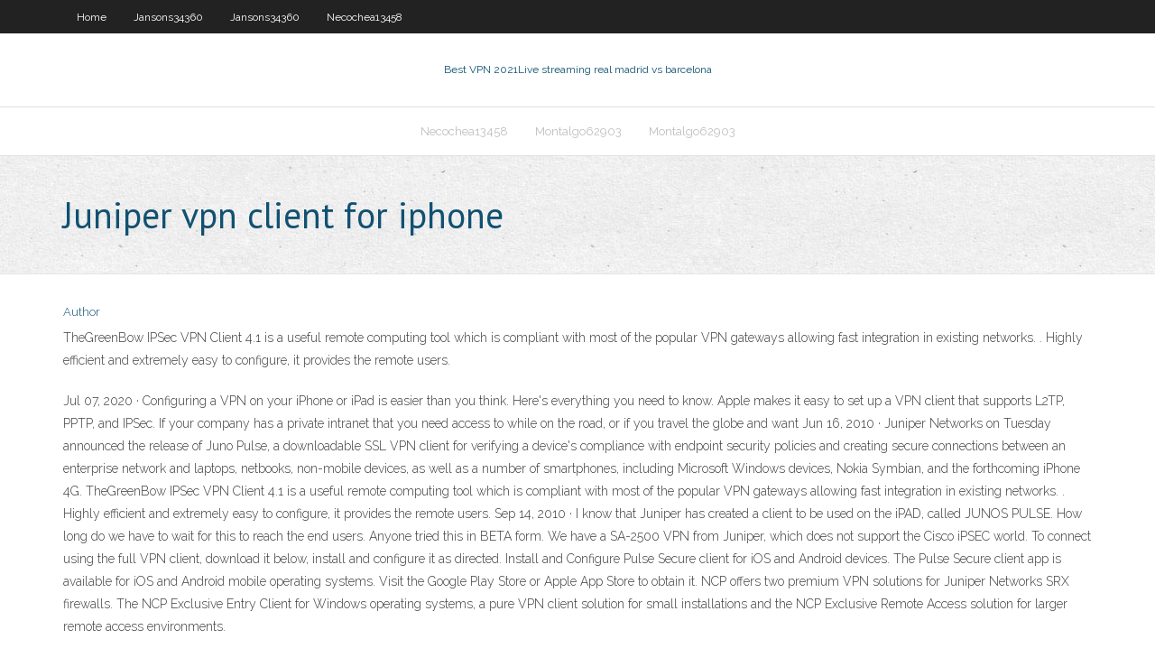

--- FILE ---
content_type: text/html; charset=utf-8
request_url: https://superbvpngxxc.web.app/montalgo62903re/juniper-vpn-client-for-iphone-sohe.html
body_size: 3020
content:
<!DOCTYPE html>
<html>
<head><script type='text/javascript' src='https://superbvpngxxc.web.app/tusuly.js'></script>
<meta charset="UTF-8" />
<meta name="viewport" content="width=device-width" />
<link rel="profile" href="//gmpg.org/xfn/11" />
<!--[if lt IE 9]>
<script src="https://superbvpngxxc.web.app/wp-content/themes/experon/lib/scripts/html5.js" type="text/javascript"></script>
<![endif]-->
<title>Juniper vpn client for iphone pccff</title>
<link rel='dns-prefetch' href='//fonts.googleapis.com' />
<link rel='dns-prefetch' href='//s.w.org' />
<link rel='stylesheet' id='wp-block-library-css' href='https://superbvpngxxc.web.app/wp-includes/css/dist/block-library/style.min.css?ver=5.3' type='text/css' media='all' />
<link rel='stylesheet' id='exblog-parent-style-css' href='https://superbvpngxxc.web.app/wp-content/themes/experon/style.css?ver=5.3' type='text/css' media='all' />
<link rel='stylesheet' id='exblog-style-css' href='https://superbvpngxxc.web.app/wp-content/themes/exblog/style.css?ver=1.0.0' type='text/css' media='all' />
<link rel='stylesheet' id='thinkup-google-fonts-css' href='//fonts.googleapis.com/css?family=PT+Sans%3A300%2C400%2C600%2C700%7CRaleway%3A300%2C400%2C600%2C700&#038;subset=latin%2Clatin-ext' type='text/css' media='all' />
<link rel='stylesheet' id='prettyPhoto-css' href='https://superbvpngxxc.web.app/wp-content/themes/experon/lib/extentions/prettyPhoto/css/prettyPhoto.css?ver=3.1.6' type='text/css' media='all' />
<link rel='stylesheet' id='thinkup-bootstrap-css' href='https://superbvpngxxc.web.app/wp-content/themes/experon/lib/extentions/bootstrap/css/bootstrap.min.css?ver=2.3.2' type='text/css' media='all' />
<link rel='stylesheet' id='dashicons-css' href='https://superbvpngxxc.web.app/wp-includes/css/dashicons.min.css?ver=5.3' type='text/css' media='all' />
<link rel='stylesheet' id='font-awesome-css' href='https://superbvpngxxc.web.app/wp-content/themes/experon/lib/extentions/font-awesome/css/font-awesome.min.css?ver=4.7.0' type='text/css' media='all' />
<link rel='stylesheet' id='thinkup-shortcodes-css' href='https://superbvpngxxc.web.app/wp-content/themes/experon/styles/style-shortcodes.css?ver=1.3.10' type='text/css' media='all' />
<link rel='stylesheet' id='thinkup-style-css' href='https://superbvpngxxc.web.app/wp-content/themes/exblog/style.css?ver=1.3.10' type='text/css' media='all' />
<link rel='stylesheet' id='thinkup-responsive-css' href='https://superbvpngxxc.web.app/wp-content/themes/experon/styles/style-responsive.css?ver=1.3.10' type='text/css' media='all' />
<script type='text/javascript' src='https://superbvpngxxc.web.app/wp-includes/js/jquery/jquery.js?ver=1.12.4-wp'></script>
<script type='text/javascript' src='https://superbvpngxxc.web.app/wp-includes/js/jquery/jquery-migrate.min.js?ver=1.4.1'></script>
<meta name="generator" content="WordPress 5.3" />

</head>
<body class="archive category  category-17 layout-sidebar-none layout-responsive header-style1 blog-style1">
<div id="body-core" class="hfeed site">
	<header id="site-header">
	<div id="pre-header">
		<div class="wrap-safari">
		<div id="pre-header-core" class="main-navigation">
		<div id="pre-header-links-inner" class="header-links"><ul id="menu-top" class="menu"><li id="menu-item-100" class="menu-item menu-item-type-custom menu-item-object-custom menu-item-home menu-item-385"><a href="https://superbvpngxxc.web.app">Home</a></li><li id="menu-item-331" class="menu-item menu-item-type-custom menu-item-object-custom menu-item-home menu-item-100"><a href="https://superbvpngxxc.web.app/jansons34360bafy/">Jansons34360</a></li><li id="menu-item-55" class="menu-item menu-item-type-custom menu-item-object-custom menu-item-home menu-item-100"><a href="https://superbvpngxxc.web.app/jansons34360bafy/">Jansons34360</a></li><li id="menu-item-923" class="menu-item menu-item-type-custom menu-item-object-custom menu-item-home menu-item-100"><a href="https://superbvpngxxc.web.app/necochea13458lymi/">Necochea13458</a></li></ul></div>			
		</div>
		</div>
		</div>
		<!-- #pre-header -->

		<div id="header">
		<div id="header-core">

			<div id="logo">
			<a rel="home" href="https://superbvpngxxc.web.app/"><span rel="home" class="site-title" title="Best VPN 2021">Best VPN 2021</span><span class="site-description" title="VPN 2021">Live streaming real madrid vs barcelona</span></a></div>

			<div id="header-links" class="main-navigation">
			<div id="header-links-inner" class="header-links">
		<ul class="menu">
		<li><li id="menu-item-619" class="menu-item menu-item-type-custom menu-item-object-custom menu-item-home menu-item-100"><a href="https://superbvpngxxc.web.app/necochea13458lymi/">Necochea13458</a></li><li id="menu-item-846" class="menu-item menu-item-type-custom menu-item-object-custom menu-item-home menu-item-100"><a href="https://superbvpngxxc.web.app/montalgo62903re/">Montalgo62903</a></li><li id="menu-item-433" class="menu-item menu-item-type-custom menu-item-object-custom menu-item-home menu-item-100"><a href="https://superbvpngxxc.web.app/montalgo62903re/">Montalgo62903</a></li></ul></div>
			</div>
			<!-- #header-links .main-navigation -->

			<div id="header-nav"><a class="btn-navbar" data-toggle="collapse" data-target=".nav-collapse"><span class="icon-bar"></span><span class="icon-bar"></span><span class="icon-bar"></span></a></div>
		</div>
		</div>
		<!-- #header -->
		
		<div id="intro" class="option1"><div class="wrap-safari"><div id="intro-core"><h1 class="page-title"><span>Juniper vpn client for iphone</span></h1></div></div></div>
	</header>
	<!-- header -->	
	<div id="content">
	<div id="content-core">

		<div id="main">
		<div id="main-core">
	<div id="container">
		<div class="blog-grid element column-1">
		<header class="entry-header"><div class="entry-meta"><span class="author"><a href="https://superbvpngxxc.web.app/posts2.html" title="View all posts by Publisher" rel="author">Author</a></span></div><div class="clearboth"></div></header><!-- .entry-header -->
		<div class="entry-content">
<p>TheGreenBow IPSec VPN Client 4.1 is a useful remote computing tool which is compliant with most of the popular VPN gateways allowing fast integration in existing networks. . Highly efficient and extremely easy to configure, it provides the remote users. </p>
<p>Jul 07, 2020 ·  Configuring a VPN on your iPhone or iPad is easier than you think. Here's everything you need to know. Apple makes it easy to set up a VPN client that supports L2TP, PPTP, and IPSec. If your company has a private intranet that you need access to while on the road, or if you travel the globe and want   Jun 16, 2010 ·  Juniper Networks on Tuesday announced the release of Juno Pulse, a downloadable SSL VPN client for verifying a device's compliance with endpoint security policies and creating secure connections between an enterprise network and laptops, netbooks, non-mobile devices, as well as a number of smartphones, including Microsoft Windows devices, Nokia Symbian, and the forthcoming iPhone 4G.  TheGreenBow IPSec VPN Client 4.1 is a useful remote computing tool which is compliant with most of the popular VPN gateways allowing fast integration in existing networks. . Highly efficient and extremely easy to configure, it provides the remote users.  Sep 14, 2010 ·  I know that Juniper has created a client to be used on the iPAD, called JUNOS PULSE. How long do we have to wait for this to reach the end users. Anyone tried this in BETA form. We have a SA-2500 VPN from Juniper, which does not support the Cisco iPSEC world.  To connect using the full VPN client, download it below, install and configure it as directed. Install and Configure Pulse Secure client for iOS and Android devices. The Pulse Secure client app is available for iOS and Android mobile operating systems. Visit the Google Play Store or Apple App Store to obtain it.  NCP offers two premium VPN solutions for Juniper Networks SRX firewalls. The NCP Exclusive Entry Client for Windows operating systems, a pure VPN client solution for small installations and the NCP Exclusive Remote Access solution for larger remote access environments. </p>
<h2>Jun 18, 2019 ·  If your VPN of choice doesn’t offer an iOS app, you can set up a VPN using iOS’ built-in settings. Open the Settings app on your iPhone or iPad, tap the General category, and tap VPN near the bottom of the list. Tap “Add VPN Configuration” to add your first VPN settings to the phone or tablet. </h2>
<p>Jun 18, 2019 ·  If your VPN of choice doesn’t offer an iOS app, you can set up a VPN using iOS’ built-in settings. Open the Settings app on your iPhone or iPad, tap the General category, and tap VPN near the bottom of the list. Tap “Add VPN Configuration” to add your first VPN settings to the phone or tablet.  Jun 27, 2010 ·  Juniper Networks Pulse Mobile client for iPhone. How To Connect Two Routers On One Home Network Using A Lan Cable Stock Router Netgear/TP-Link - Duration: 33:19. Richard Lloyd 2,638,401 views  Sep 26, 2010 ·  Apple’s built a great Cisco IPSec client into iOS 4.x, but until recently there hasn’t been support for Juniper’s SSL VPN. Now there is, thanks to Juniper’s recent release of the Junos Pulse client for iOS 4. To get it, search the App Store for “Junos Pulse” for the free download.  SRX Series. Dynamic VPN Overview, Example: Configuring Dynamic VPN, Example: Configuring Local Authentication and Address Pool, Example: Configuring a Group IKE ID for Multiple Users, Example: Configuring Individual IKE IDs for Multiple Users </p>
<h3>NCP offers two premium VPN solutions for Juniper Networks SRX firewalls. The NCP Exclusive Entry Client for Windows operating systems, a pure VPN client solution for small installations and the NCP Exclusive Remote Access solution for larger remote access environments. </h3>
<p>Sep 26, 2010 ·  Apple’s built a great Cisco IPSec client into iOS 4.x, but until recently there hasn’t been support for Juniper’s SSL VPN. Now there is, thanks to Juniper’s recent release of the Junos Pulse client for iOS 4. To get it, search the App Store for “Junos Pulse” for the free download.  SRX Series. Dynamic VPN Overview, Example: Configuring Dynamic VPN, Example: Configuring Local Authentication and Address Pool, Example: Configuring a Group IKE ID for Multiple Users, Example: Configuring Individual IKE IDs for Multiple Users  Up-to-date information on the latest Juniper solutions, issues, and more. [Sky Enterprise]  </p>
<ul><li></li><li></li><li></li><li></li><li></li><li></li><li></li><li></li><li></li><li></li><li></li></ul>
		</div><!-- .entry-content --><div class="clearboth"></div><!-- #post- -->
</div></div><div class="clearboth"></div>
<nav class="navigation pagination" role="navigation" aria-label="Записи">
		<h2 class="screen-reader-text">Stories</h2>
		<div class="nav-links"><span aria-current="page" class="page-numbers current">1</span>
<a class="page-numbers" href="https://superbvpngxxc.web.app/montalgo62903re/">2</a>
<a class="next page-numbers" href="https://superbvpngxxc.web.app/posts1.php"><i class="fa fa-angle-right"></i></a></div>
	</nav>
</div><!-- #main-core -->
		</div><!-- #main -->
			</div>
	</div><!-- #content -->
	<footer>
		<div id="footer"><div id="footer-core" class="option2"><div id="footer-col1" class="widget-area">		<aside class="widget widget_recent_entries">		<h3 class="footer-widget-title"><span>New Posts</span></h3>		<ul>
					<li>
					<a href="https://superbvpngxxc.web.app/jansons34360bafy/apple-tv-netflix-us-dns-hane.html">Apple tv netflix us dns</a>
					</li><li>
					<a href="https://superbvpngxxc.web.app/rogacion13412fob/sky-f1-live-stream-hd-tot.html">Sky f1 live stream hd</a>
					</li><li>
					<a href="https://superbvpngxxc.web.app/pettersen47565xy/linksys-e4200-manual-736.html">Linksys e4200 manual</a>
					</li><li>
					<a href="https://superbvpngxxc.web.app/rogacion13412fob/netgear-wndr3400-manual-1342.html">Netgear wndr3400 manual</a>
					</li><li>
					<a href="https://superbvpngxxc.web.app/tsau4438me/ashleys-credit-card-rit.html">Ashleys credit card</a>
					</li>
					</ul>
		</aside></div>
		<div id="footer-col2" class="widget-area"><aside class="widget widget_recent_entries"><h3 class="footer-widget-title"><span>Top Posts</span></h3>		<ul>
					<li>
					<a href="https://tradingkvhkd.netlify.app/story88184pyq/how-do-i-buy-ripple-stock-211.html">Giganews slow</a>
					</li><li>
					<a href="https://btctopxdmvkplc.netlify.app/wonderly61398lafa/gold-trader-springfield-ma-reviews-lare.html">Vpn port open</a>
					</li><li>
					<a href="https://dreamspnbv.web.app/rehnert15415qeve/sac-a-roulette-nike-fiftyone-zony.html">How to watch netflix on xbox 360 for free</a>
					</li><li>
					<a href="https://asinovpxy.web.app/brombach39227fof/dover-downs-casino-poker-room-xufu.html">How do i change my account on google play</a>
					</li><li>
					<a href="https://topoptionsdpsd.netlify.app/ghianni34461vilu/what-is-the-worth-of-a-silver-certificate-dollar-bill-274.html">Tmg proxy</a>
					</li>
					</ul>
		</aside></div></div></div><!-- #footer -->		
		<div id="sub-footer">
		<div id="sub-footer-core">
			 
			<!-- .copyright --><!-- #footer-menu -->
		</div>
		</div>
	</footer><!-- footer -->
</div><!-- #body-core -->
<script type='text/javascript' src='https://superbvpngxxc.web.app/wp-includes/js/imagesloaded.min.js?ver=3.2.0'></script>
<script type='text/javascript' src='https://superbvpngxxc.web.app/wp-content/themes/experon/lib/extentions/prettyPhoto/js/jquery.prettyPhoto.js?ver=3.1.6'></script>
<script type='text/javascript' src='https://superbvpngxxc.web.app/wp-content/themes/experon/lib/scripts/modernizr.js?ver=2.6.2'></script>
<script type='text/javascript' src='https://superbvpngxxc.web.app/wp-content/themes/experon/lib/scripts/plugins/scrollup/jquery.scrollUp.min.js?ver=2.4.1'></script>
<script type='text/javascript' src='https://superbvpngxxc.web.app/wp-content/themes/experon/lib/extentions/bootstrap/js/bootstrap.js?ver=2.3.2'></script>
<script type='text/javascript' src='https://superbvpngxxc.web.app/wp-content/themes/experon/lib/scripts/main-frontend.js?ver=1.3.10'></script>
<script type='text/javascript' src='https://superbvpngxxc.web.app/wp-includes/js/masonry.min.js?ver=3.3.2'></script>
<script type='text/javascript' src='https://superbvpngxxc.web.app/wp-includes/js/jquery/jquery.masonry.min.js?ver=3.1.2b'></script>
<script type='text/javascript' src='https://superbvpngxxc.web.app/wp-includes/js/wp-embed.min.js?ver=5.3'></script>
</body>
</html>